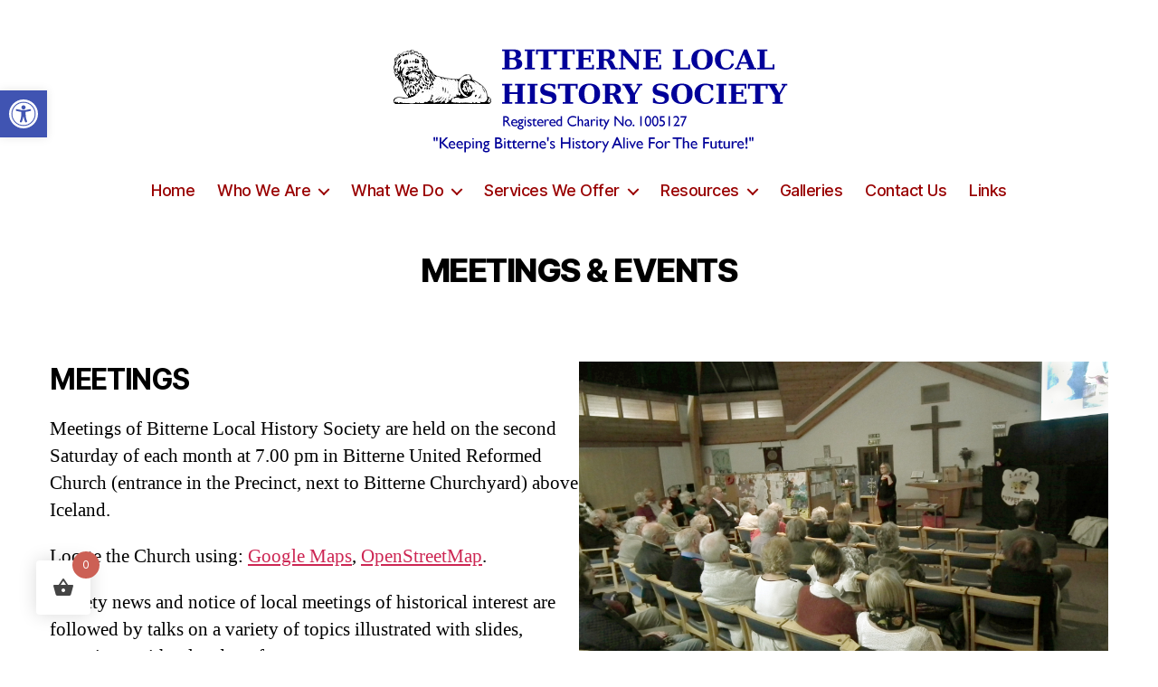

--- FILE ---
content_type: text/html; charset=utf-8
request_url: https://www.google.com/recaptcha/api2/anchor?ar=1&k=6LcCQDUcAAAAAAg01E4QEfxET68YrWNnmcZINYcs&co=aHR0cHM6Ly9iaXR0ZXJuZS5uZXQ6NDQz&hl=en&v=PoyoqOPhxBO7pBk68S4YbpHZ&size=invisible&anchor-ms=20000&execute-ms=30000&cb=e817ux2upna9
body_size: 48701
content:
<!DOCTYPE HTML><html dir="ltr" lang="en"><head><meta http-equiv="Content-Type" content="text/html; charset=UTF-8">
<meta http-equiv="X-UA-Compatible" content="IE=edge">
<title>reCAPTCHA</title>
<style type="text/css">
/* cyrillic-ext */
@font-face {
  font-family: 'Roboto';
  font-style: normal;
  font-weight: 400;
  font-stretch: 100%;
  src: url(//fonts.gstatic.com/s/roboto/v48/KFO7CnqEu92Fr1ME7kSn66aGLdTylUAMa3GUBHMdazTgWw.woff2) format('woff2');
  unicode-range: U+0460-052F, U+1C80-1C8A, U+20B4, U+2DE0-2DFF, U+A640-A69F, U+FE2E-FE2F;
}
/* cyrillic */
@font-face {
  font-family: 'Roboto';
  font-style: normal;
  font-weight: 400;
  font-stretch: 100%;
  src: url(//fonts.gstatic.com/s/roboto/v48/KFO7CnqEu92Fr1ME7kSn66aGLdTylUAMa3iUBHMdazTgWw.woff2) format('woff2');
  unicode-range: U+0301, U+0400-045F, U+0490-0491, U+04B0-04B1, U+2116;
}
/* greek-ext */
@font-face {
  font-family: 'Roboto';
  font-style: normal;
  font-weight: 400;
  font-stretch: 100%;
  src: url(//fonts.gstatic.com/s/roboto/v48/KFO7CnqEu92Fr1ME7kSn66aGLdTylUAMa3CUBHMdazTgWw.woff2) format('woff2');
  unicode-range: U+1F00-1FFF;
}
/* greek */
@font-face {
  font-family: 'Roboto';
  font-style: normal;
  font-weight: 400;
  font-stretch: 100%;
  src: url(//fonts.gstatic.com/s/roboto/v48/KFO7CnqEu92Fr1ME7kSn66aGLdTylUAMa3-UBHMdazTgWw.woff2) format('woff2');
  unicode-range: U+0370-0377, U+037A-037F, U+0384-038A, U+038C, U+038E-03A1, U+03A3-03FF;
}
/* math */
@font-face {
  font-family: 'Roboto';
  font-style: normal;
  font-weight: 400;
  font-stretch: 100%;
  src: url(//fonts.gstatic.com/s/roboto/v48/KFO7CnqEu92Fr1ME7kSn66aGLdTylUAMawCUBHMdazTgWw.woff2) format('woff2');
  unicode-range: U+0302-0303, U+0305, U+0307-0308, U+0310, U+0312, U+0315, U+031A, U+0326-0327, U+032C, U+032F-0330, U+0332-0333, U+0338, U+033A, U+0346, U+034D, U+0391-03A1, U+03A3-03A9, U+03B1-03C9, U+03D1, U+03D5-03D6, U+03F0-03F1, U+03F4-03F5, U+2016-2017, U+2034-2038, U+203C, U+2040, U+2043, U+2047, U+2050, U+2057, U+205F, U+2070-2071, U+2074-208E, U+2090-209C, U+20D0-20DC, U+20E1, U+20E5-20EF, U+2100-2112, U+2114-2115, U+2117-2121, U+2123-214F, U+2190, U+2192, U+2194-21AE, U+21B0-21E5, U+21F1-21F2, U+21F4-2211, U+2213-2214, U+2216-22FF, U+2308-230B, U+2310, U+2319, U+231C-2321, U+2336-237A, U+237C, U+2395, U+239B-23B7, U+23D0, U+23DC-23E1, U+2474-2475, U+25AF, U+25B3, U+25B7, U+25BD, U+25C1, U+25CA, U+25CC, U+25FB, U+266D-266F, U+27C0-27FF, U+2900-2AFF, U+2B0E-2B11, U+2B30-2B4C, U+2BFE, U+3030, U+FF5B, U+FF5D, U+1D400-1D7FF, U+1EE00-1EEFF;
}
/* symbols */
@font-face {
  font-family: 'Roboto';
  font-style: normal;
  font-weight: 400;
  font-stretch: 100%;
  src: url(//fonts.gstatic.com/s/roboto/v48/KFO7CnqEu92Fr1ME7kSn66aGLdTylUAMaxKUBHMdazTgWw.woff2) format('woff2');
  unicode-range: U+0001-000C, U+000E-001F, U+007F-009F, U+20DD-20E0, U+20E2-20E4, U+2150-218F, U+2190, U+2192, U+2194-2199, U+21AF, U+21E6-21F0, U+21F3, U+2218-2219, U+2299, U+22C4-22C6, U+2300-243F, U+2440-244A, U+2460-24FF, U+25A0-27BF, U+2800-28FF, U+2921-2922, U+2981, U+29BF, U+29EB, U+2B00-2BFF, U+4DC0-4DFF, U+FFF9-FFFB, U+10140-1018E, U+10190-1019C, U+101A0, U+101D0-101FD, U+102E0-102FB, U+10E60-10E7E, U+1D2C0-1D2D3, U+1D2E0-1D37F, U+1F000-1F0FF, U+1F100-1F1AD, U+1F1E6-1F1FF, U+1F30D-1F30F, U+1F315, U+1F31C, U+1F31E, U+1F320-1F32C, U+1F336, U+1F378, U+1F37D, U+1F382, U+1F393-1F39F, U+1F3A7-1F3A8, U+1F3AC-1F3AF, U+1F3C2, U+1F3C4-1F3C6, U+1F3CA-1F3CE, U+1F3D4-1F3E0, U+1F3ED, U+1F3F1-1F3F3, U+1F3F5-1F3F7, U+1F408, U+1F415, U+1F41F, U+1F426, U+1F43F, U+1F441-1F442, U+1F444, U+1F446-1F449, U+1F44C-1F44E, U+1F453, U+1F46A, U+1F47D, U+1F4A3, U+1F4B0, U+1F4B3, U+1F4B9, U+1F4BB, U+1F4BF, U+1F4C8-1F4CB, U+1F4D6, U+1F4DA, U+1F4DF, U+1F4E3-1F4E6, U+1F4EA-1F4ED, U+1F4F7, U+1F4F9-1F4FB, U+1F4FD-1F4FE, U+1F503, U+1F507-1F50B, U+1F50D, U+1F512-1F513, U+1F53E-1F54A, U+1F54F-1F5FA, U+1F610, U+1F650-1F67F, U+1F687, U+1F68D, U+1F691, U+1F694, U+1F698, U+1F6AD, U+1F6B2, U+1F6B9-1F6BA, U+1F6BC, U+1F6C6-1F6CF, U+1F6D3-1F6D7, U+1F6E0-1F6EA, U+1F6F0-1F6F3, U+1F6F7-1F6FC, U+1F700-1F7FF, U+1F800-1F80B, U+1F810-1F847, U+1F850-1F859, U+1F860-1F887, U+1F890-1F8AD, U+1F8B0-1F8BB, U+1F8C0-1F8C1, U+1F900-1F90B, U+1F93B, U+1F946, U+1F984, U+1F996, U+1F9E9, U+1FA00-1FA6F, U+1FA70-1FA7C, U+1FA80-1FA89, U+1FA8F-1FAC6, U+1FACE-1FADC, U+1FADF-1FAE9, U+1FAF0-1FAF8, U+1FB00-1FBFF;
}
/* vietnamese */
@font-face {
  font-family: 'Roboto';
  font-style: normal;
  font-weight: 400;
  font-stretch: 100%;
  src: url(//fonts.gstatic.com/s/roboto/v48/KFO7CnqEu92Fr1ME7kSn66aGLdTylUAMa3OUBHMdazTgWw.woff2) format('woff2');
  unicode-range: U+0102-0103, U+0110-0111, U+0128-0129, U+0168-0169, U+01A0-01A1, U+01AF-01B0, U+0300-0301, U+0303-0304, U+0308-0309, U+0323, U+0329, U+1EA0-1EF9, U+20AB;
}
/* latin-ext */
@font-face {
  font-family: 'Roboto';
  font-style: normal;
  font-weight: 400;
  font-stretch: 100%;
  src: url(//fonts.gstatic.com/s/roboto/v48/KFO7CnqEu92Fr1ME7kSn66aGLdTylUAMa3KUBHMdazTgWw.woff2) format('woff2');
  unicode-range: U+0100-02BA, U+02BD-02C5, U+02C7-02CC, U+02CE-02D7, U+02DD-02FF, U+0304, U+0308, U+0329, U+1D00-1DBF, U+1E00-1E9F, U+1EF2-1EFF, U+2020, U+20A0-20AB, U+20AD-20C0, U+2113, U+2C60-2C7F, U+A720-A7FF;
}
/* latin */
@font-face {
  font-family: 'Roboto';
  font-style: normal;
  font-weight: 400;
  font-stretch: 100%;
  src: url(//fonts.gstatic.com/s/roboto/v48/KFO7CnqEu92Fr1ME7kSn66aGLdTylUAMa3yUBHMdazQ.woff2) format('woff2');
  unicode-range: U+0000-00FF, U+0131, U+0152-0153, U+02BB-02BC, U+02C6, U+02DA, U+02DC, U+0304, U+0308, U+0329, U+2000-206F, U+20AC, U+2122, U+2191, U+2193, U+2212, U+2215, U+FEFF, U+FFFD;
}
/* cyrillic-ext */
@font-face {
  font-family: 'Roboto';
  font-style: normal;
  font-weight: 500;
  font-stretch: 100%;
  src: url(//fonts.gstatic.com/s/roboto/v48/KFO7CnqEu92Fr1ME7kSn66aGLdTylUAMa3GUBHMdazTgWw.woff2) format('woff2');
  unicode-range: U+0460-052F, U+1C80-1C8A, U+20B4, U+2DE0-2DFF, U+A640-A69F, U+FE2E-FE2F;
}
/* cyrillic */
@font-face {
  font-family: 'Roboto';
  font-style: normal;
  font-weight: 500;
  font-stretch: 100%;
  src: url(//fonts.gstatic.com/s/roboto/v48/KFO7CnqEu92Fr1ME7kSn66aGLdTylUAMa3iUBHMdazTgWw.woff2) format('woff2');
  unicode-range: U+0301, U+0400-045F, U+0490-0491, U+04B0-04B1, U+2116;
}
/* greek-ext */
@font-face {
  font-family: 'Roboto';
  font-style: normal;
  font-weight: 500;
  font-stretch: 100%;
  src: url(//fonts.gstatic.com/s/roboto/v48/KFO7CnqEu92Fr1ME7kSn66aGLdTylUAMa3CUBHMdazTgWw.woff2) format('woff2');
  unicode-range: U+1F00-1FFF;
}
/* greek */
@font-face {
  font-family: 'Roboto';
  font-style: normal;
  font-weight: 500;
  font-stretch: 100%;
  src: url(//fonts.gstatic.com/s/roboto/v48/KFO7CnqEu92Fr1ME7kSn66aGLdTylUAMa3-UBHMdazTgWw.woff2) format('woff2');
  unicode-range: U+0370-0377, U+037A-037F, U+0384-038A, U+038C, U+038E-03A1, U+03A3-03FF;
}
/* math */
@font-face {
  font-family: 'Roboto';
  font-style: normal;
  font-weight: 500;
  font-stretch: 100%;
  src: url(//fonts.gstatic.com/s/roboto/v48/KFO7CnqEu92Fr1ME7kSn66aGLdTylUAMawCUBHMdazTgWw.woff2) format('woff2');
  unicode-range: U+0302-0303, U+0305, U+0307-0308, U+0310, U+0312, U+0315, U+031A, U+0326-0327, U+032C, U+032F-0330, U+0332-0333, U+0338, U+033A, U+0346, U+034D, U+0391-03A1, U+03A3-03A9, U+03B1-03C9, U+03D1, U+03D5-03D6, U+03F0-03F1, U+03F4-03F5, U+2016-2017, U+2034-2038, U+203C, U+2040, U+2043, U+2047, U+2050, U+2057, U+205F, U+2070-2071, U+2074-208E, U+2090-209C, U+20D0-20DC, U+20E1, U+20E5-20EF, U+2100-2112, U+2114-2115, U+2117-2121, U+2123-214F, U+2190, U+2192, U+2194-21AE, U+21B0-21E5, U+21F1-21F2, U+21F4-2211, U+2213-2214, U+2216-22FF, U+2308-230B, U+2310, U+2319, U+231C-2321, U+2336-237A, U+237C, U+2395, U+239B-23B7, U+23D0, U+23DC-23E1, U+2474-2475, U+25AF, U+25B3, U+25B7, U+25BD, U+25C1, U+25CA, U+25CC, U+25FB, U+266D-266F, U+27C0-27FF, U+2900-2AFF, U+2B0E-2B11, U+2B30-2B4C, U+2BFE, U+3030, U+FF5B, U+FF5D, U+1D400-1D7FF, U+1EE00-1EEFF;
}
/* symbols */
@font-face {
  font-family: 'Roboto';
  font-style: normal;
  font-weight: 500;
  font-stretch: 100%;
  src: url(//fonts.gstatic.com/s/roboto/v48/KFO7CnqEu92Fr1ME7kSn66aGLdTylUAMaxKUBHMdazTgWw.woff2) format('woff2');
  unicode-range: U+0001-000C, U+000E-001F, U+007F-009F, U+20DD-20E0, U+20E2-20E4, U+2150-218F, U+2190, U+2192, U+2194-2199, U+21AF, U+21E6-21F0, U+21F3, U+2218-2219, U+2299, U+22C4-22C6, U+2300-243F, U+2440-244A, U+2460-24FF, U+25A0-27BF, U+2800-28FF, U+2921-2922, U+2981, U+29BF, U+29EB, U+2B00-2BFF, U+4DC0-4DFF, U+FFF9-FFFB, U+10140-1018E, U+10190-1019C, U+101A0, U+101D0-101FD, U+102E0-102FB, U+10E60-10E7E, U+1D2C0-1D2D3, U+1D2E0-1D37F, U+1F000-1F0FF, U+1F100-1F1AD, U+1F1E6-1F1FF, U+1F30D-1F30F, U+1F315, U+1F31C, U+1F31E, U+1F320-1F32C, U+1F336, U+1F378, U+1F37D, U+1F382, U+1F393-1F39F, U+1F3A7-1F3A8, U+1F3AC-1F3AF, U+1F3C2, U+1F3C4-1F3C6, U+1F3CA-1F3CE, U+1F3D4-1F3E0, U+1F3ED, U+1F3F1-1F3F3, U+1F3F5-1F3F7, U+1F408, U+1F415, U+1F41F, U+1F426, U+1F43F, U+1F441-1F442, U+1F444, U+1F446-1F449, U+1F44C-1F44E, U+1F453, U+1F46A, U+1F47D, U+1F4A3, U+1F4B0, U+1F4B3, U+1F4B9, U+1F4BB, U+1F4BF, U+1F4C8-1F4CB, U+1F4D6, U+1F4DA, U+1F4DF, U+1F4E3-1F4E6, U+1F4EA-1F4ED, U+1F4F7, U+1F4F9-1F4FB, U+1F4FD-1F4FE, U+1F503, U+1F507-1F50B, U+1F50D, U+1F512-1F513, U+1F53E-1F54A, U+1F54F-1F5FA, U+1F610, U+1F650-1F67F, U+1F687, U+1F68D, U+1F691, U+1F694, U+1F698, U+1F6AD, U+1F6B2, U+1F6B9-1F6BA, U+1F6BC, U+1F6C6-1F6CF, U+1F6D3-1F6D7, U+1F6E0-1F6EA, U+1F6F0-1F6F3, U+1F6F7-1F6FC, U+1F700-1F7FF, U+1F800-1F80B, U+1F810-1F847, U+1F850-1F859, U+1F860-1F887, U+1F890-1F8AD, U+1F8B0-1F8BB, U+1F8C0-1F8C1, U+1F900-1F90B, U+1F93B, U+1F946, U+1F984, U+1F996, U+1F9E9, U+1FA00-1FA6F, U+1FA70-1FA7C, U+1FA80-1FA89, U+1FA8F-1FAC6, U+1FACE-1FADC, U+1FADF-1FAE9, U+1FAF0-1FAF8, U+1FB00-1FBFF;
}
/* vietnamese */
@font-face {
  font-family: 'Roboto';
  font-style: normal;
  font-weight: 500;
  font-stretch: 100%;
  src: url(//fonts.gstatic.com/s/roboto/v48/KFO7CnqEu92Fr1ME7kSn66aGLdTylUAMa3OUBHMdazTgWw.woff2) format('woff2');
  unicode-range: U+0102-0103, U+0110-0111, U+0128-0129, U+0168-0169, U+01A0-01A1, U+01AF-01B0, U+0300-0301, U+0303-0304, U+0308-0309, U+0323, U+0329, U+1EA0-1EF9, U+20AB;
}
/* latin-ext */
@font-face {
  font-family: 'Roboto';
  font-style: normal;
  font-weight: 500;
  font-stretch: 100%;
  src: url(//fonts.gstatic.com/s/roboto/v48/KFO7CnqEu92Fr1ME7kSn66aGLdTylUAMa3KUBHMdazTgWw.woff2) format('woff2');
  unicode-range: U+0100-02BA, U+02BD-02C5, U+02C7-02CC, U+02CE-02D7, U+02DD-02FF, U+0304, U+0308, U+0329, U+1D00-1DBF, U+1E00-1E9F, U+1EF2-1EFF, U+2020, U+20A0-20AB, U+20AD-20C0, U+2113, U+2C60-2C7F, U+A720-A7FF;
}
/* latin */
@font-face {
  font-family: 'Roboto';
  font-style: normal;
  font-weight: 500;
  font-stretch: 100%;
  src: url(//fonts.gstatic.com/s/roboto/v48/KFO7CnqEu92Fr1ME7kSn66aGLdTylUAMa3yUBHMdazQ.woff2) format('woff2');
  unicode-range: U+0000-00FF, U+0131, U+0152-0153, U+02BB-02BC, U+02C6, U+02DA, U+02DC, U+0304, U+0308, U+0329, U+2000-206F, U+20AC, U+2122, U+2191, U+2193, U+2212, U+2215, U+FEFF, U+FFFD;
}
/* cyrillic-ext */
@font-face {
  font-family: 'Roboto';
  font-style: normal;
  font-weight: 900;
  font-stretch: 100%;
  src: url(//fonts.gstatic.com/s/roboto/v48/KFO7CnqEu92Fr1ME7kSn66aGLdTylUAMa3GUBHMdazTgWw.woff2) format('woff2');
  unicode-range: U+0460-052F, U+1C80-1C8A, U+20B4, U+2DE0-2DFF, U+A640-A69F, U+FE2E-FE2F;
}
/* cyrillic */
@font-face {
  font-family: 'Roboto';
  font-style: normal;
  font-weight: 900;
  font-stretch: 100%;
  src: url(//fonts.gstatic.com/s/roboto/v48/KFO7CnqEu92Fr1ME7kSn66aGLdTylUAMa3iUBHMdazTgWw.woff2) format('woff2');
  unicode-range: U+0301, U+0400-045F, U+0490-0491, U+04B0-04B1, U+2116;
}
/* greek-ext */
@font-face {
  font-family: 'Roboto';
  font-style: normal;
  font-weight: 900;
  font-stretch: 100%;
  src: url(//fonts.gstatic.com/s/roboto/v48/KFO7CnqEu92Fr1ME7kSn66aGLdTylUAMa3CUBHMdazTgWw.woff2) format('woff2');
  unicode-range: U+1F00-1FFF;
}
/* greek */
@font-face {
  font-family: 'Roboto';
  font-style: normal;
  font-weight: 900;
  font-stretch: 100%;
  src: url(//fonts.gstatic.com/s/roboto/v48/KFO7CnqEu92Fr1ME7kSn66aGLdTylUAMa3-UBHMdazTgWw.woff2) format('woff2');
  unicode-range: U+0370-0377, U+037A-037F, U+0384-038A, U+038C, U+038E-03A1, U+03A3-03FF;
}
/* math */
@font-face {
  font-family: 'Roboto';
  font-style: normal;
  font-weight: 900;
  font-stretch: 100%;
  src: url(//fonts.gstatic.com/s/roboto/v48/KFO7CnqEu92Fr1ME7kSn66aGLdTylUAMawCUBHMdazTgWw.woff2) format('woff2');
  unicode-range: U+0302-0303, U+0305, U+0307-0308, U+0310, U+0312, U+0315, U+031A, U+0326-0327, U+032C, U+032F-0330, U+0332-0333, U+0338, U+033A, U+0346, U+034D, U+0391-03A1, U+03A3-03A9, U+03B1-03C9, U+03D1, U+03D5-03D6, U+03F0-03F1, U+03F4-03F5, U+2016-2017, U+2034-2038, U+203C, U+2040, U+2043, U+2047, U+2050, U+2057, U+205F, U+2070-2071, U+2074-208E, U+2090-209C, U+20D0-20DC, U+20E1, U+20E5-20EF, U+2100-2112, U+2114-2115, U+2117-2121, U+2123-214F, U+2190, U+2192, U+2194-21AE, U+21B0-21E5, U+21F1-21F2, U+21F4-2211, U+2213-2214, U+2216-22FF, U+2308-230B, U+2310, U+2319, U+231C-2321, U+2336-237A, U+237C, U+2395, U+239B-23B7, U+23D0, U+23DC-23E1, U+2474-2475, U+25AF, U+25B3, U+25B7, U+25BD, U+25C1, U+25CA, U+25CC, U+25FB, U+266D-266F, U+27C0-27FF, U+2900-2AFF, U+2B0E-2B11, U+2B30-2B4C, U+2BFE, U+3030, U+FF5B, U+FF5D, U+1D400-1D7FF, U+1EE00-1EEFF;
}
/* symbols */
@font-face {
  font-family: 'Roboto';
  font-style: normal;
  font-weight: 900;
  font-stretch: 100%;
  src: url(//fonts.gstatic.com/s/roboto/v48/KFO7CnqEu92Fr1ME7kSn66aGLdTylUAMaxKUBHMdazTgWw.woff2) format('woff2');
  unicode-range: U+0001-000C, U+000E-001F, U+007F-009F, U+20DD-20E0, U+20E2-20E4, U+2150-218F, U+2190, U+2192, U+2194-2199, U+21AF, U+21E6-21F0, U+21F3, U+2218-2219, U+2299, U+22C4-22C6, U+2300-243F, U+2440-244A, U+2460-24FF, U+25A0-27BF, U+2800-28FF, U+2921-2922, U+2981, U+29BF, U+29EB, U+2B00-2BFF, U+4DC0-4DFF, U+FFF9-FFFB, U+10140-1018E, U+10190-1019C, U+101A0, U+101D0-101FD, U+102E0-102FB, U+10E60-10E7E, U+1D2C0-1D2D3, U+1D2E0-1D37F, U+1F000-1F0FF, U+1F100-1F1AD, U+1F1E6-1F1FF, U+1F30D-1F30F, U+1F315, U+1F31C, U+1F31E, U+1F320-1F32C, U+1F336, U+1F378, U+1F37D, U+1F382, U+1F393-1F39F, U+1F3A7-1F3A8, U+1F3AC-1F3AF, U+1F3C2, U+1F3C4-1F3C6, U+1F3CA-1F3CE, U+1F3D4-1F3E0, U+1F3ED, U+1F3F1-1F3F3, U+1F3F5-1F3F7, U+1F408, U+1F415, U+1F41F, U+1F426, U+1F43F, U+1F441-1F442, U+1F444, U+1F446-1F449, U+1F44C-1F44E, U+1F453, U+1F46A, U+1F47D, U+1F4A3, U+1F4B0, U+1F4B3, U+1F4B9, U+1F4BB, U+1F4BF, U+1F4C8-1F4CB, U+1F4D6, U+1F4DA, U+1F4DF, U+1F4E3-1F4E6, U+1F4EA-1F4ED, U+1F4F7, U+1F4F9-1F4FB, U+1F4FD-1F4FE, U+1F503, U+1F507-1F50B, U+1F50D, U+1F512-1F513, U+1F53E-1F54A, U+1F54F-1F5FA, U+1F610, U+1F650-1F67F, U+1F687, U+1F68D, U+1F691, U+1F694, U+1F698, U+1F6AD, U+1F6B2, U+1F6B9-1F6BA, U+1F6BC, U+1F6C6-1F6CF, U+1F6D3-1F6D7, U+1F6E0-1F6EA, U+1F6F0-1F6F3, U+1F6F7-1F6FC, U+1F700-1F7FF, U+1F800-1F80B, U+1F810-1F847, U+1F850-1F859, U+1F860-1F887, U+1F890-1F8AD, U+1F8B0-1F8BB, U+1F8C0-1F8C1, U+1F900-1F90B, U+1F93B, U+1F946, U+1F984, U+1F996, U+1F9E9, U+1FA00-1FA6F, U+1FA70-1FA7C, U+1FA80-1FA89, U+1FA8F-1FAC6, U+1FACE-1FADC, U+1FADF-1FAE9, U+1FAF0-1FAF8, U+1FB00-1FBFF;
}
/* vietnamese */
@font-face {
  font-family: 'Roboto';
  font-style: normal;
  font-weight: 900;
  font-stretch: 100%;
  src: url(//fonts.gstatic.com/s/roboto/v48/KFO7CnqEu92Fr1ME7kSn66aGLdTylUAMa3OUBHMdazTgWw.woff2) format('woff2');
  unicode-range: U+0102-0103, U+0110-0111, U+0128-0129, U+0168-0169, U+01A0-01A1, U+01AF-01B0, U+0300-0301, U+0303-0304, U+0308-0309, U+0323, U+0329, U+1EA0-1EF9, U+20AB;
}
/* latin-ext */
@font-face {
  font-family: 'Roboto';
  font-style: normal;
  font-weight: 900;
  font-stretch: 100%;
  src: url(//fonts.gstatic.com/s/roboto/v48/KFO7CnqEu92Fr1ME7kSn66aGLdTylUAMa3KUBHMdazTgWw.woff2) format('woff2');
  unicode-range: U+0100-02BA, U+02BD-02C5, U+02C7-02CC, U+02CE-02D7, U+02DD-02FF, U+0304, U+0308, U+0329, U+1D00-1DBF, U+1E00-1E9F, U+1EF2-1EFF, U+2020, U+20A0-20AB, U+20AD-20C0, U+2113, U+2C60-2C7F, U+A720-A7FF;
}
/* latin */
@font-face {
  font-family: 'Roboto';
  font-style: normal;
  font-weight: 900;
  font-stretch: 100%;
  src: url(//fonts.gstatic.com/s/roboto/v48/KFO7CnqEu92Fr1ME7kSn66aGLdTylUAMa3yUBHMdazQ.woff2) format('woff2');
  unicode-range: U+0000-00FF, U+0131, U+0152-0153, U+02BB-02BC, U+02C6, U+02DA, U+02DC, U+0304, U+0308, U+0329, U+2000-206F, U+20AC, U+2122, U+2191, U+2193, U+2212, U+2215, U+FEFF, U+FFFD;
}

</style>
<link rel="stylesheet" type="text/css" href="https://www.gstatic.com/recaptcha/releases/PoyoqOPhxBO7pBk68S4YbpHZ/styles__ltr.css">
<script nonce="BpvZ_uyd7Agp7x1HFMHHPg" type="text/javascript">window['__recaptcha_api'] = 'https://www.google.com/recaptcha/api2/';</script>
<script type="text/javascript" src="https://www.gstatic.com/recaptcha/releases/PoyoqOPhxBO7pBk68S4YbpHZ/recaptcha__en.js" nonce="BpvZ_uyd7Agp7x1HFMHHPg">
      
    </script></head>
<body><div id="rc-anchor-alert" class="rc-anchor-alert"></div>
<input type="hidden" id="recaptcha-token" value="[base64]">
<script type="text/javascript" nonce="BpvZ_uyd7Agp7x1HFMHHPg">
      recaptcha.anchor.Main.init("[\x22ainput\x22,[\x22bgdata\x22,\x22\x22,\[base64]/[base64]/[base64]/[base64]/[base64]/[base64]/KGcoTywyNTMsTy5PKSxVRyhPLEMpKTpnKE8sMjUzLEMpLE8pKSxsKSksTykpfSxieT1mdW5jdGlvbihDLE8sdSxsKXtmb3IobD0odT1SKEMpLDApO08+MDtPLS0pbD1sPDw4fFooQyk7ZyhDLHUsbCl9LFVHPWZ1bmN0aW9uKEMsTyl7Qy5pLmxlbmd0aD4xMDQ/[base64]/[base64]/[base64]/[base64]/[base64]/[base64]/[base64]\\u003d\x22,\[base64]\\u003d\x22,\x22w7g0DsK1wqnDuj5KPEtVD8Oiwr01wo08wp3CgMOdw4MQVMOVSMOmBSHDisOKw4JzVsK/NghEdMODJiPDgzofw68EJ8O/IcO8wo5abzcNVMKuBhDDnjtAQyDCnWHCrTZNcsO9w7XCiMKHaCxLwqMnwrVuw4VLTjQXwrM+wr3CvjzDjsKJB1Q4L8OcJDYkwqQ/c0QLECgnQRsLLcKTV8OGTMOEGgnCnSDDsHtOwroQWg0qwq/DuMK0w7nDj8K9dXbDqhVxwrFnw4xsecKaWGzDok4jVsOMGMKTw5bDrMKYWkp1IsOTEFNgw53CuEkvN1p9fUB2c1c+eMK/[base64]/[base64]/NMKxelQAw54dw5zCvcO+LMOSw5FcM8OROMKcTR1Dwp/CisK8FsKZGMKxbsOPQcOjWsKrFEwRJcKPwoQpw6nCjcKTw6BXLj7CqMOKw4vCkzFKGCIywpbCk1Q5w6HDu1bDoMKywqkvQhvCtcKJDR7DqMO7dVHCgzjCoUNjecK7w5HDtsKbwotNIcKaS8Khwp0ww6LCnmtoRcORX8OrSB8/w7bDqWpEwrEfFsKQeMOgB0HDkGYxHcOwwoXCrDrCqsOxXcOab0spDVskw7NVEwTDtms9w6LDl2zCoH1IGxbDghDDisOgw6wtw5XDiMK4NcOGSiJaUcOJwoQ0O3vDhcKtN8K9wo/ChAFHIcOYw7wPY8Kvw7UhdD99wr1Lw6LDoG9/TMOkw5/DsMOlJsKTw49+wohbwotgw7BMKT0Gwq3CusOvWwvCgwgKXMOjCsO/D8Kmw6oBKQzDncOFw6HCisK+w6jCsxLCrDvDthHDpGHCrTLCmcOdwrPDv3rClmpXdcKbwo7ClQbCo0/DkVgxw6MVwqHDqMKww5/DszYcbcOyw77DpsKNZ8ObwrTDsMKUw4fCpXoKw6VjwpFAw4Z0wqzCqh5Aw7VvLnbDosOoLy7DiWDDtcO9DcOMw7Z2w7w0P8OGwqXDnMOnJ1bCigllOw/[base64]/[base64]/DmHpGccOrwqAIw4PDuy7Do17CiWbDjhXClHTDi8K5U8OPRx4dwpMnASY6w6k3wr5SUsKlEFJzYXNmNx8VwqDCtmXDkAPCvcOxw74mw7sbw7HDhcK0w5xzVsOGwrjDiMORJgbCi2rDhcKtwrRpwrcNw5ouOFXCqG5ww6gccj/CnMKvB8O4elnCsjEUIcKJwqpkbzwKWcOOwpXCgBsKw5XDosKsw4zCn8OoOzsFeMONwqrDocOscBHCnMOTw5/ClDLDusOLwr/Cp8KIwo9FLGzDosKYXMOgcTzCvsKBwq/CiTY0wpLDh0sGwq3CoBsswqvCgcKpwopQw54bw6rDp8KuW8KlwrPDsStrw788wrV2w7jDhsO+w4hIwrQwO8K7FX/Dm3HCpsK7w6A7w61Dw4Eww4lMaAZLUMKVOsKiwoocP0HDqHLDuMOLUCAIDcK+OEt5w5o3w5bDl8Onw63CqsKrEsKWWMO/[base64]/[base64]/[base64]/CjBh8wowHw6rCnsKIcW7DjTBRZMKmfMKUwoXCusOPaQBfKcO/w7/DnnnDhcKLwojDmsOOUcKJPw8wbCQ6w6DCqkNlw4/Dv8KTwoh4wqoIwqjCtSXCuMOMWMKzwqJ2cScYI8OawpYjw7rCh8OWwoo3LMK0EMO/WV/DncKuw6vDuifCksKVYsObUcOcE2l3YztWw5QNwoJIw7nCphXCvyR1EcOqS2vCsG0iAsO5w6TCm1xqwqLChwRQc0bCg17CgjpWw7doFcOIdBN8w5M3PxRqwoXDrBPDnMOiwo1+BsOgKsOhPMK/[base64]/CoMKKwpXDqjlcNMOFw5BGUGMhwqLCtsKSw7TDnMKEw6TCoMOgw7nDmcKYUWFNwoTCj3FZfhbDrsOsGcOlwp3DtcKhw7wMw6TCvsK0wrPCrcK4LEfDkgVfw5PCgXjClV/[base64]/Ch8Ouw6fCpFlHwo3DkABlw5fDgiIkw7kbNcKmw7YuPsKMwqgHTQNKw6fCpTYpHnEgIcKzwq55ZjIABMK9ZDDDpsKLBWPCrcKfF8O3KEHDp8KXw7p+EMK8w6Rxw5jDtXx+w7vCv1PDoHrCt8Kew7TCoS5fKsOSwpoxewbCo8KYVGEnw7NNNcO/XmB6bsOewqtTdsKRw5nDnmnCp8KTwoIJw6ElO8Oaw7N/[base64]/w4cWLRTDlsKhYATCtsKtw60nXR4MwqBQOsORw6bCu8OqJks0wp8vecO+wr1rJRBDw7lsUEPDtcKvXA7DgDF0cMOUwr/CkcO9w4XDvcOmw592w5vDocKAwpZow5HDgsOFwrjCl8OXRQgBw47CocO/w6vDu38aADg2wo7DhMOUGGrDi37Dv8O+bnnCucO/T8KZwqLCpsKPw4DCmcKPwo1Ww6UYwoECw6zDuVnCl0HDoFbDsMKWw5HDqxBjwqRtVcK/KMKwRsOwwrvCv8KEb8KYwo1lMjRUOsK7GcOgw5kpwpUQdcKYwoQlcXYBw5AlBcKawpUpw4vCt3hgYxXDnsOhwrPCmMOZBDDDm8OjwpUuwrQIw6VYGcOFY29XEsOBc8KdGsObLSTCq2s8w6/Du3Enw7VAwpwvw5XCvGwGPcOqwprDinYhw5/[base64]/Dmi1BwqrCjcOhwqXDhcO4w67Ci1bDu3VAw5XCpVbDocKrCUcRw7vDhcK5BCHCk8Kpw5UCCW7DrFDCrsKgworCtygjw6nCmgTCpcOxw7whwrI1wqzDmD86OMKcwqvDolw8SMOkMMO/ehvDosKBFTrCj8OHwrAFwrkmFSfCqMOZwr4vccOpw7wJScONFsOWE8OJLWxywosewpNqw6rDjXnDlSvCp8ONwrPCjsKnKMKvw4LCuVPDucOHXMKdeEk2CQhBJsK5wqnDnwMbw5XCnEjDqiPDkgRtwp/DjMKaw7VMD3s/[base64]/ChWRnXcOkK8KYasOjH8ODJS/DtcK8wqMOAhrCkwbDu8OLw6vCvycDwr9/wp7DgT7Cr19HwqbDg8ONw7rCmm1mw7ddNsKJMcOHw5xkD8KaIk0Rw43CoAPDlMKcwoY7MMO7fSUhwrsjwroMDmbDviktw50dw4lDw5PCjS7CoFtKworClwchVWzCp31fw7XCiUjDonTDiMKAblMow7LCrQDDghHDgsKww6/ClsOFw79TwpsBEBrDnT5lwrzCm8OwL8KSwovDg8KvwqEdXMO1FsKiw7Jfw5omWyoEQhfDlsOdw7nDoEPCoWfDrWzDvmghel8+QTnCn8KdM0wow6PCisK2wphYeMOLwrRbFTLDpmpxw5HCmsO0w5bDmns5Ow/CgHtUwrctCcKfwofCq3DCjcO3wrRYw6cKw49Swo8ZwovDr8Kgw73ChsObdcO/[base64]/aU8gw7RZOcOIJMKDw7Jdw77CqsO7ZRoYwq0WwpnCpQTDncOlK8OFB2bCsMOLwqJbwr8aw5nDm37ChGhfw5ZdCi/Dih8sAcOIw7DDkVIHw43DjsOcWll2w6vCscO2w7TDu8ODdxN4wowvwqTCpSN7ZATDnjvCmMOwwqvCqBAPfsKwLcOnw53CkFDCukfChcKBIFVbw7BiEWvDoMOPV8K/wq/DoFfDvMKMwrQnXX1dw4XCn8OewpYlwp/DnVvDgA/Du0srw6TDgcKnw4zDh8Kiw4jCtg41w44/QMK2MmrCmRbDjksZwqJyJ2YQKMOvwp8WJggYbVvDtAjCu8KKN8OYTlrCrTQ7wogZw4/[base64]/[base64]/CtBvCmcKWXsO3LEfCu8K0JsOfw64+Qzo6UcKYEcO1w5PClcKLwotJWMKqbcOEw4hHw47CmMKYWmLCkQkewqpnElUqw6HCjwXCvMOOYEdvwoscN3PDi8Otw73ChsO7wrPCksO6woXDmxM/[base64]/Ch8Kvw4oKLkJQwobCosOBPU55M8Kaw5U3w5BgSQ18VsOEw7QiE389YXUzw6ADXcOSwr9iw5sCwoDCnMKKw4goOsKwYzHDqMOWwqHCnsK1w7Z9BsO2WMKOw6TCnxxvB8KCw7/DtMKZwoExwpDCgAQlf8K7e0QOG8O0w7QbBMOGcsOOGFbCkSpffcKUVDDDhsOaFzfCpsK4w5nDg8KWOsOGwo7CjWbCrMONw7fDpibDkVDCvsOZF8K/w6kuTwl+wo0WETk0w5HDm8Kww5bDkcKIwrLDqMKowoBTaMOfw6/CqcKgwq0nRQzChWE2LAAww6cCwp1lwr/CiwvCpmU1TRfCmsKXDHLCnDLCtsKVTzbDiMKEw6vCucO7AktVf2VyGMOIw64EJ0DCjXxbwpTDn1tLwpQnwpbDg8KnOMOTw47CuMKtLGrDmcO/G8KfwpNcwoTDo8OOLV/DjUUmw6bCkRcmacO8FkFXwozDiMOuw7DDjsO1IGzDu2A+CcOCUsK/csOuwpFRCSzCpMOUw5vDoMO8woPCrMKPw6tcI8KCwo/Cm8OeKBTCt8Kpe8OQwqhRwp3CucKqwoRoN8O9YcK5wroowpDCjcK7aFrDv8K8w7TDjXgCwoczasKYwptpVVvDkMK0KxtPw6zCgQV4w6/Dt0bDixDDiBzCkyh3wqHCu8KNwq7CtMOQwos9R8OITMKKV8K5N07CrMKBBQ9LwrPCikhNwqEDIRkeEGETw5rCqsOIwrzDnMKbwpRTw707WyQtwqBOcQ/Ct8Otw5TCh8K6w7zDtgvDnkMuw4PCk8O3HMOvbwbCokzDj2PDuMKyZwNSTGPCsQbDt8KJwqY2UwhtwqXDhRQ1M1/Ct3PChitSCWXCocKkSMK0QEsTwpk3GMK0w6Q/cX0sGcK3w5XCq8KLJwRWw73DocKQO0wlZMOkLsOpQTzCnU8Kwp3Di8Knwq4dPSrDsMKvKMKiNlbCsQ3Dt8KaaElgM0zCuMOEw6sswpIPZMKvXMOsw7vCl8OMX21xwpJTfMOCKMK/[base64]/[base64]/Cs8Kew6RhwrTDtsOww4gICh3DunnDuSEpw4dZSGXCjGXCtsK7w5UiXFg1w5TChcKpw4fCqMKbED8ew7kKwplZAj9UbcK6fTDDiMOBw4LCkcK5wprDrcO7wrrCijTCi8OJExfCuTw7M2VkwqfDpMO0IsOXBsKKI0/[base64]/NMKTwqYnwogtEQNvLMOHw5ArQMK1wr3DgcOswqYmHhjDpMODNMORw7/Dq1nDqWktwqtiw6dMwoomdMO5YcKTwqkJSGfCtGzDoUnChcO8VjpjUDIcw6jDqUxlMsKawr9bwqA5wqjDkEDDiMKsLMKGTMK9JMOGwo05wphaUT4zb3ddwp1Lw7Ulw75kYVvDrMO1VMOFw50BwpPCj8KwwrDDqUBXw7/CsMO5e8O3wr/CncKxVn3Ct3jCq8KQwpnDnMOJU8ONH3vCrMK/wrjCgSDCk8KubiPCtsKTL2ICw4Jvw7DDkTLCqm7DssO2wokuIVHCr3TDncKcPcOuXcOVEsOVbgLDpjhOwrhZJcOsCRk/WihewpbCssKDFGfDr8OKw6PClsOkWFcneWzDoMK8SsOcBjoqMhxZw4bCvEdyw4TDpMKHHC4uwpPCrcKpwoAww4olw4bDm3R1wrEQSQJIw6/CpMK+worCqnzDhBFDVcKCJ8O+wpXDlcOsw6AIQXtnVzgTUcOaf8KMLMOaVFrCiMKRWsK5KMKVwofDnB/Cuw8/fhwfw5vDrsOFPxHCicKEBEHCrsKxYxbDmy7DvXnDrSbCksKCw51kw4rCgF57VknDicOeVsK+wrIKWm7ClsKmOmYEwp0KDCVeOk0sw7HCnsOTwpE5wqTCs8OYA8OvHcKjeHLDusOsO8OPRcK6w4tyeHjCsMKhJcKOfsOswpxSPh1+wrbDvn11FcO0woTDoMKDwplxw6/[base64]/w5IuwqHDiMKdKMKaJ8K0dRN2wohUaQrDjMKbGAxcwqXCsMOQJcObGj7ClW7CmwEBb8KobsOpEsOmBcKRAcOWHcKcwq3ChBfDowPDg8OXchnCk3PCucOpWsKhw4LCjcOQw4VAwq/CpW9MQnbCrMKdwoXDuivDtsOowpkvAcOINcOHWMKtw4Bvw7vDqGXCqHjCvH/DqV3DgjPDlsOEwrE3w5zCtsOMwrZnwq9OwqsdwrMnw5zDssKiXBrCvTDCsAbCr8OxZcOtacODBMOaT8O6AsKIGiFgeiPCscKPNMOUwoohMRYuLMOjwogSIsONFcOLEcO/wr/Cm8Otwo0MZcOJNw7DvTLDtG3CjX/[base64]/Dn2PDrsKxw7rDrHPDnsOEwonCgDLCmcO1bMK3PxnCnQ3CjlnCtcOHK1RgwrTDtsOswrd+fSV7wqfDg1HDpcKBXxrCtMODw6DCoMOHwoTCjsKjwqwNwpjCpU/ConjCi2bDn8KYKDzDjsKrKsOwbsOOSHJjwoLDjlrDvDtSw4rCssOSw4Z0EcKpfCVxHMOvw75rwp3DhcOcOsKkIg1nwpnDnVvDnGwoNBXDmsOpwrpBw6QPwrrCoC7DqsOvccKIw70/[base64]/CrsKCLinCuDVTw7LDgcKRwprCjcKLwpEWwp9lFEQDB8Ogw6jDqSrCsjBsAjLDjMOSUsOkw6jDn8KCw6LCicKtw6jCrVNqw554XMKvbMO1woTCnmQmw7w4F8K7dMOcw4nCl8KJwppFJ8Khwrc5G8O4biVSw6/CvcODwoLCiT4xaAxKYMKkwoXDuhIBw6BIT8Kxw7heYMKsw6fDnF9IwoEuwo19woQFwo7CqkHCvsK1AAPCvX3DnsO3LWnCqsKYXxvCgsOMd1MJw5XCk3HDvsOUdcOGQQrCosOXw6/DqcOHwoTDkXIgXnV3eMKqDndXwrhjfsKZwpZhLytUw4vCuwQiJzBHw4PDjsOpR8OBw6hGw4ZXw54kwqfDl3BlIQ1WJxVrA2fCr8OURi4HPHzDvyrDtArDncOPOVBmAmIRP8KXwq3Dinx5GAJvw4rDusO5YcKqw7oMMcOHeQVJGQ/[base64]/Dm8KBe3TDv3zCj8KvWR0QEHfDjsKCDsOzfTVSESo3K33DnMKXMmYKKnpIwr7DgAjDucKSw7Jhw4zCp1oUwqMWw556Uy3DpMK6KMKpwqnDh8KtKsOoTcOvbTBMGnA4JBMKwoPCgkTDjEByJFLDn8KzJ1DCr8KIY3XChTwDV8KtaijDhcKxwojDmm43KMK/S8Oswq8VwoTDqsOkRDsiwpLCp8Ouwo0PWz7Cn8KMw4lDw4fCrsO8I8OQfxF6wp/Ck8O5w4F/wp7Cn3vDvTwqdcK0woQaGyYKQMKOVsO6w5DDmsODw43DosKzw7JIw4bCpcK8OMOLFMOjRkzCpMOXwo9pwpc2wqA2bQPCgTfCimBce8OAC1zDsMKMJcK7QG/ClMOtEcOgVHTDu8Omdy7CrBLDvMOAAMK1ag/Di8OFf3EqY2h0b8OOGQsyw7gDfcKHw4h9w77CpC4Nwp/CgsKhw47DisKlSMKLXD9hJwwPKjrDiMOJZl0NA8OmfUrCg8OPw6fDimVOw4TDjMOJbhcswopaLcOLc8K3ehPCoMOHw703CRrDtMOvF8Ojw5Vmw4DChw7CpyXCizMOwqI1wprDuMOKwqQ8d3/Du8OCwqnDnE9Qw6DCusOMGMKew7zCuRnDgMOIw43CpsK7wqbDpcOmwpnDsWHDqsKow6lUTB9hw6XCosKRw7fCijtnZW7CgFphHsKMBMOXwovDj8KxwokIwrxiI8KHUAfCh3jDmmDChcOQIcOSw6A8FcOvHMK9wrXCocOHRcO/VcKxwqvDvB84U8K8V2PDq0zCtXvChlo2w4seJk/DvsKGw5DDlcKyJcKuAcKPZ8KXQsKGAmN7w4wCHW4FwoHChsOlfSTDlcKII8OHwrB1wpQBWsOdwrbDjcKzG8OoRRDDmsK0Whd8R1DCkVUcw6gAwr/Dp8OBPcOYZMOowqNewoIrPHxlMDHCvMOEwrXDrcKHQ2xJLMO5AQAmwpx1AipARMOPZMOZfQrCknrDlw1uw6jCkFPDpzrChX5aw49zVRMXUsOiQsKJaBYGJioBB8OmwrTDjz7DscONworDtyrCqcKSwrU5BmTCiMK5FcKnWHRzw5tSwrXCmsKiwqDDtMK1w6N/[base64]/woLDvsKDwp9Xwo8fw6lcLMKiwpBKa8O5wqgSw5g1fsKow7Rxw6bDvX1kwqnDl8KDcnPCuxphJhzCnMO2RsOfw4nCv8Okwp4JRV/DlcOPw6PCtcK5YsKmAUDCrW9lw4Zvw57Cq8KVwp/[base64]/Drk0GOMKWPMKuNMKjdsKsw7B4TcOjw6IxwofDoDhjwogiD8KYwq4zZRt/wroTAkXDpkhGwrRRK8O8w7TCi8KEP1ZDw5V/IyTCrD/CqMKPwpwgw71Hw5nDiETCisOowrnCuMO1OzFRw6nCqGbChcO1GwzDrMOMIMKWwo3CjjTCvcOwJcORakvDtnV+wq3Dn8KpZ8KWwr3CksOZw5TDsh8lw4/ClBgZwrUNw7RQwo7DvsOGFkXCsk45GAMxSgFKLcKAwrc3CMOIw7R9w7fDhcKABcOxwoN+Fz4cw6ZHIzpNw4Aqa8OUAjdtwrXDi8K9wr48T8OIfsO+w4XCiMKQwqdmwrfDk8KkAsK0wpPDrXvChy0SFMKfDBrCuGPCqEEjW2/CnsKLwo81w4IJUsO8cnDCnMO1wp3CgcO6Q0nCtMKKwr1Yw416LkA3EsOhfVF6wrbCp8OhESE3R01YD8KQRsOYDQrDrjY3XsKaEsO5blYiw4TCosKEa8O/wp0cXkrCuFRTThnDlcOVw4LCvX7CkQfCoFjDv8OcTUxxUcKCeCpvwpcpwozCkcO/McKzBcKlYANcwq3ChVUqO8OQw7jCrMKEDsK9w5XDlsObYVkaKsO6DMOFwrXCn2rDicKJX2TCqcOoZRjDgsOJZGkxwrxrwpk/[base64]/[base64]/CjMK6wpvDsxtHflzDncOmSlENGMKeTwoNw4LDhybCkcKbNkvCo8OEBcO3w5XCssODw5LDi8KiwpvCplYGwosiOsKOw6Icwqx3wqDCvQXDgsO8XTnCpMOlQ3bDi8KVcyEjJMOeFMKlw5TDuMK2w7PDpVlPNFDDvsO/wqVkwo/ChWbDpsOswrDDocOzwqJrw7DDmsKJGijDvSsDUCfDoHFdw4x9ZUjDkxjDvsKAfT3CosOYwo0YKgBkBsOWC8K2w5PDjcKIwpvCu0ojcU/Cj8KgCcKqwqBiT0/CqMKbwrPDjD8waxfDv8OfU8KDwozClTxAwrscwp/CsMOwKMOhw4DCn0XDiT4Cw6vDiRxLwozDv8KawpPCtsKeTsOxwp3CgmzCjUTCkm5nw5rDi3TCs8KSB3sCHcOfw5/Dh35tEDfDoMOKGMKywqDDnxTDnsOqCMO1A25pdsOEW8OUYSc+bsO/NsKcwrHCq8KGw4/DiVJBw4J3w6TDgsOdCsK6ecKnSsOqN8Omd8K1w4jDoUnCinXCrl5wIMKWwobCg8KlwobDh8KkIcOYwr/DoRAZbG3DhT/Dr0YUXsKUw5zCqizDrWZvDsOvwpo8wo5kAHrCpkU9EMK7wr3CpcK9w5pcUcOHNMK5w4F8wqEDw7DDj8Kkw5ccH0TDpMO8w48IwrwfNcORQ8K/w5PDhzYrdsOIIsKiw7TDjcO+Sz51w7XDqCrDnAHCkiBlHGgCHh/DgMOsOQENwo7Ct27Ci3vCrcKiwq/Dv8KRWTLCuQrCnB9PQnbCqUbCgwfCosO0EQLDsMKkw6rDl1VZw6lnw47CohTCv8KMPMOkw7TDrcO8w6fClhB5w7jDiDV0w7zCgsODwo3Clm1XwqDCsV/CncKtC8KGwr3CpFMxwr19ZE7Cg8KGwoYsw6dhf0lfw7XDjGlUwpJYwrfDgyQpbRZGw7c6wrbCjWE0w5tIw7XDnkXDnsKaNsO9w4fDtMKteMOqw6MtS8K8wrA4wq0Bw5/DvsKZCm4Ewo/ClMOXwqMTw7DCrS3DusKMCgDDggFzwp7CjMKRw75swodDeMK5Qwt5EENjBcKLMMKnwrIyVDzCtcO6RnDCmsOFwo/[base64]/DgMOFa3FlbMOOQVwlwoBbMMK6ccOIVMK4wph6w4DDt8Kjw5tOw69qYcKlw4bCoWPDmBxnw7bDnsOKK8KEw75FJ2jCpA/Cm8KQGsOWBsK3Ig/CpBUYH8K+w5DCjMOqwohWw63CtsKkIsOuF1tYLsKzPStte17CnsKmw5s1w6bDtQzDqsKiSMKmw5gAasK/w5XCqMK+QjPChmnChcOhdsOsw6/ChD/CjhQVKMOIIcKzwqPDi2TCh8OEw5jClsOWwp42A2XCq8KdHjIiT8O4wqBOw4U/wq/[base64]/w4Fbe2kcwozCgE3ClcKCXX88RcKvUhVsw4PDncO6w7bDlzlGwrAAw5hiwr7Di8KgLmIEw7DDrsOwc8Ozw4xgJgLChcOBFikHw6xBHcKTw6bDhSvClFjCm8OFQU7DrcO8w6HCp8OXQFfCu8KSw7QHYHnCp8KwwqJRwp/[base64]/DvcOLw6daw5Euw4Ejex/DmcOzwq5tc0dbwrvCjzjCosOvNMK0ScO/wpzChiZ6BShXXx/Cs3XDsQ3DqU/DpXIzbgInN8K2Bj3CnGjCiW3DtsKjw5fDtsKjG8Kkwro1ZsOIMMOTwrbChXvCgS9BPsKfwoYbBFtqQ30/McOFQTTCt8OOw5oxw4lWwrweFgTDrR7CosOLw7nCtl4dw6/ClUN7w4LCjAXDiAsrFDjDlsKtw43Cs8K8w71Pw7/[base64]/OsOKwopqLcKhJQ3DiigBMHUoHV/[base64]/DrcODD8KFVmvDgMOuw6/DtWZnw67Cq8O0wqDCq8ORecKlfX9/FcO+w55HDDbCnXXCn1vCt8OJKl8ewrVQYBNBcsKlwofCnsO+ZVLCs3AxSghfPUfDuVoIFBrDsEzDkDZTHWfCl8OMwqLCsMKsw53CjGcww4TCvsKWwrMrAcOoc8Odw48Xw6Q+w5LDpMOpwqpHRX9tUcORdgcRw7xRwrhqbAkMajbCklDCvMKTwrQ6ZWw/[base64]/CncKADsOUYCEqEsO3worCjxbDrcOeYsKAw6ZywpU3wrnDpMOjw43DsXzCkMKeacKywpPDnMKeaMKTw4guw6UKw4ZzFcO7woRJw68wdHbDsHPDhcO1DsOIw7bDqRPCnjJQW0zDjcOcwq/Dr8Oww7/[base64]/CrGojBlM6w4EJwoHCo8KCw5ppasOSwpLChALCnWnDsVXChsOqwrdgw4/[base64]/DocKFJcKbXATCtiFqwp/[base64]/DocKTA8OUVcKmKMKzP8OCw4tlw4zCpsKrw6PCk8Oxw7fDi8O+QAwqw6BIUcOxMTbDlsKXQlnDoj0cV8K7JcKtesK8w6FWw4IRw4wEw7tvP1YOaSzCrlY4wqbDiMKrVy/DkwrDrMObwpFnwpjDu0zDsMOZTcK5HBsvLsOPTcK3GSDDtCDDimVSIcKiw6HDlMKDwpjDkB7Dk8OLw7vDjH3Cmg1lw78vw743wqNPw7PDo8K/w5PDlMOHwoolTiE2Cn/CuMKww7AKU8KNc2UJw6Fhw7rDv8OwwpEdw5YGwqjCi8O+w4fCjsOfw5IVElDDvxXCiRgew64pw5o4w5bCm04ZwrMhbcO/WMO4wo/DrAIMZMO5HMOjw4c9w4JFw7k4w57DiWVcwoVPOBVFCcOWPMOvwozDqWEgBsOAOG9NJGZVKB4gw6jCo8Kww6pYw5RLUAMTbMKDw5ZGw7YpwoPCvzh5w7PCkG0dwrnCgRsyQSETd1UwfWdqw4UNCsKoWcKnVhbDjADCt8Kyw50uExvDqkxKwpvChMK3wojDlcK6w5/[base64]/ARTCjCbDq8KlEsODXMOXwp7DocKpEcObwqfCn8KPw4TCgR7Dt8OpDkwPTmPCj3NUwrtJwrg0wpLCnnhtEcKiOcOXIMOrwocEWsOpwpzChMK4PwTDjcK9w6o+AcOHfm5pwop7HMO+S0s/[base64]/CnsOswrxOJMO1wrVAw4zDl8OwbEzCsSnDgMOSwp5qdgnCg8KnFV/DgsOgXsOcPz9iUMO9wr/DnsKBamDDnsOew4ozZWjCscObPHrDqsOgeAfDpMKSwoFWwprCjmLChilTw5sOCsOuwoBQw7xMAMOUUXE3Rlk+DcOYQ0dbJ8K3w5s0Uz/ChV7CuRIHXjIDwrfChcKqSMKTw5FEGcKtwoYlbDDCu1TCvHZywoZow7PCmRXChMKrw43ChhvDomjCuSwHBMOMdMKkwqsvTVHDkMKKNcKOwr/Crwkyw6nDrMK1ZXBCw4d8fcKgwoJxw67Dg3nDik3DoCrDmg8/[base64]/E8K3DQ0pwpTCrsKgGcKPXsKIwqbDrsOIMcKIYMKZw43ChcOzwp4Rw6LCg1QecDhxRMKkZ8K4RnPDjMO6w4x1HhJWw4DCrcKeZcKwMkbDqcOkcVMvwoJHecKJLMKNwpx3woUVCcODwrx8wrsFw7rDh8OyLx8/LsOLJynCkHfCqMOHwqp6w6Akwr0gwo3Cr8OPw5vDiV3CshDCrMOiKsKWRQ5CVDjDnQnChcK9K1VobBhcKUjCkRVOJ1gQw7XDkMOeAsKBWRJIw4/CmWPDhTLDusOiw43CiDoSRMOSwrsxTMKbbifCpmrDs8KkwoRgw6zDsCjCncOyXU0vwqDDnsOATsKSOMOwwpDCiG/Cq2wDaW7Cm8OnwoLCrMKgM3TDt8OZw4jCjH5zHkjDqsOvAsOiOGfDvMOPI8OONQPDp8OAA8KVagzDgsKnP8O2w5oVw5l1wpDCuMOqP8Kaw581w5pLVWLCtMO/d8K1wq7CqMOowpxjw4nCicOBUGwswrfDpsOSwpBVw6bDmsKsw7QewpLClXHDvWAzbBhTwo4HwrDCh37CvDTChXlca1U/VMOEG8Obwo/CoRnDkifCpsOOblkaVcKFAi8gw7g6VGxWwooZwo7Cq8K5wrvDv8O9dQhRw53CosOEw4FHWMKKFg/CrMO5w7NdwqJ9Sn3DvsKnIhp4IhvDugHCtwAsw7JQwoc+GMKCwoxYUMO0w4pEUsO5w44YBgkFOyJ5woLChi4heX3CoH5XMMKpVXIqARgOdDdKZcOxw4TCv8Ksw5New4cGRcKcM8O2wp9/wrDCmMK5LAdzIR3DpsKYw7EPTcKAwoXDmXAMw4LCogTDlcKwCMK4wr9sJlNoLikHw4pEdhLDmMKRCcOibsK6RMKBwp7DpsO+T3hQHh/Ch8OAbV7ChzvDrxMFwrxnDsOPwpd7w4DCtHJNw67DvMKNwo5yYsOJwofCswzDjMO8wqYTWxQsw6PCksOKwq3DqRptbjokO0bDtMK9wrfCq8Khwrhcw552w6HDnsOGwqZOMl/[base64]/Dh0cRZkQRwq1Gwo01w5XCsXbCvcKRwpfDsSYTHTdJwpEsJCIUXALCs8O7LcKIEmt2PhPDnMKZDljDvMOPaHHDu8OSDcOtwo09wpAYSTPCgMKdwrjCmMOsw4zDp8OGw47DhMOEwovDnsOoFcKVaQ7DpEfCtcOOScK9wosDUwoRMTHDtiEddUXCr2g/wq8aWFB5GsKCwobDu8O9wrHCvnDDlX3CjEtHQsOJcMK3wqBRGk/CmlYbw6RkwpjCih9LwqLChgzDsGEnbWrDsy/[base64]/[base64]/DszEmwpUrw6TCnA/CsywLGWFEQht2wo7DkMOwL8K0Ix4kTcOCwqvCjcOiw7zCtsObwqwvKCbDiBo6w5AVd8OCwp7DgFXDiMK3w7gsw5TCj8K1SEHCi8K0w6PDhVQmHknCgsO7wppTXHxkQMOCw4LDlMOvFX4/wpPCn8OiwqLCnMKvwoovKsOeSsOSw4czw5zDonhxQy4wGcK4TGfCosKIfyVewrDDj8KHw4ANPj3CsnvCmMOrIMK7cDnCi0pGwoI+TE/DksObA8OOHXsgfcK3DjJgwqgswoHChcOATArCoXtJw7/Dt8OewrMdwq7CrMOEw7rDuU3Con5SwoTCsMKlwokRGTo4w69mwpsfw63CgCtCVWPChmHDpjh2Aw0xMMO/ZGcVwoNpcAEiSC/DiER7wpfDmMOAw5spGRfDgEkkw78Vw73CrgVKacKbZxVHwrJcGcOvw44ww6/ChkANwobDqMOoHgDDnCvDsmRswqQbLMKdw4oUw7zCh8Kuw5fCvmZvWcKya8OrHTHClCPDlsKrwpw/c8OAw5E2R8O8w6dGwoBzc8KPC0fDm07CrMKAAzMbw7gbAmrCvS9uwqrCv8Onb8KyG8OLDsKEw7DCl8Otw5t5w7ZpTSzCgFRkZjRUw6FGdMKmwpkmwonDkTk/[base64]/w7YrwqHCkEBsLFt0w4nCj8K6wpZKwqBweHA7wo7Dg0bDs8OOU0DCm8Otw4PCtDbCs0jDl8KpC8O0esO3ZMKPw7tQwq56DE/CqcO7UMOyUwh3RMKlGMKuwr/CucO1w4IcOX7CqcKawq5nVMOJw6XDjX7CjHxnwrhyw7Atw7PDllsFw4rDoUXDmMOCQ3Y6MnI/w7LDhEI7wo5EOnxvUCMPwo5vw7/CqULDvSPDkHh4w7oVwq8ew7Fzb8KFL2HDqnfDm8O2wrpSCw1UwoPCrBAFQ8OoVsKKJsOwemIWNMK+DWlVwpoLwoJbWcK2wrTCiMKQZcOFw7PCvkZPLF3CtXXDvsKvQGTDjsO/fCpROsOEwoUNJmzCiUPCpRrDs8KeSFPCrsOLwqsHLQQBLAXDoQ7CucO9CC9jw6xQBgvDrcKiwox/w544WcKvwo0BwrrCtcODw6g1C3NWSRLDs8KBDxnCocOxw6zCpMKAwo0EKsOPLlBQcUbDvcKOwrEsA0PCiMOjwpN8VkB4w4ouSVzDqVDDt09bwpnCvV7CtsKoRcK4w7ECwpY/dhFYcxVRwrbCrT0SwrjCiArCr3Z9XWrDgMOnSW3DicOyHcOsw4MGwpvCqTRQwoY3wqxew6fCjMOJKGbCqsKhw73DtD/DnsOLw7fDpMKwecKtw7rCtwkZG8KXw499JTs8wqLDlWbDsg83V2LDlUvDphZNMcOEFBQ/wpMew75SwofDnBrDlRDDiMONZ3JGcsO/QBfDl30XBWUwwpjDmMOVGQxDecOjGcOgwoY8w7HCosOHw7pLNgYZOk9cFMOPNsKOaMOdCz3CgVnDlTbCtgANKG58woEhRCfDsUcMc8KQwodQNcKfw45Ww6xKw7TCrcK8w6zDj2DClFXDrg0tw7V5wrvDpsO1w7DCvSMewprDs1PCiMKjw6Agw5vDpUTCtgxoRXAiFQ/[base64]/Wy1lwrlnwoTCky7DoMOzw452ZsOqw7Q3EsKWwr9Yw7ZVK1HDuMORNsOUUMO7wp/[base64]/CsWbChcKHw4jDuSjCtHQ2IBsNw7cAcsO1DsKVw6Rfw4g7wrDCkMO4w58ww6PDvGcLw6g/R8KxGRnDpwh/wrtxwoR7FBnDiywSwq0MKsOkwr0BGMO9w7ANwrt3fcKMd1wxC8K7IsKLVEcgw65Qe1XDmcOOB8KTw5rCtEbDnnLCksOZwovDvgczVcOmw4zCj8KTbcOSwo0nwo/DqsOMGcK5bsOqw4HDtMObKUonwoYoe8KiBMOpw7DDm8KhSTd5UcK5NcOzw6Aowr/Dh8O+OsKOX8K0ImnDvcKbwrENbMKjeRh7DsOaw41FwrcEXcOiOcOIwqwFwrRcw7jCjcOrRwrDrsOzwqpKI2fDlcKjUsKlck3DuRTCicObXy01HsK/a8KFDjkGcMO3EsOMccOyF8KHOFNGW14zQsKKCSAvOSHDn2A2w6J0eVpjecOsa1vCkW1Ow5Z/w7J0ZlRGwp3ChsKERn0rwq95w71Uw6HDnBPDslPDisKieSHCmXnChsO7IMKsw5QPcMKyGx7DmcKdw7zDvUXDt1nDkGoLwpfCj27DgMOyTMOpfyhnIVfCtcKwwqV/[base64]/TMOEESNaBsKiw6pkXEzDs8OSesOfUcORQGnCncO0w7TCt8OSGGPDrDFjw5Qrw7DChMKCwrV0w6JIwpTCi8OMwrx2w71+w6cOw7DCp8KHwpfDjyrCq8OkPR/[base64]/JcKVw6sRCn/Cj8OZdcOdwrLCisO3wrHCgcOJwoIlwoFHwrnDqSRsO38rBMK/[base64]/DqnjCi8KjwolCw7XDtsOpNcOEwrELwr/CozdCwpLDnGfCrQE/w6lrw55DQ8Kmc8OIecK/wopow77CjXRdw6nDjDBDwrgpw7kHAsOpw54MZcKAcsOKwrF8dcKQH0DCgzzCoMK8woglU8O1wqzDr17DhsOCdcOmGsOcwoYpBWBxwoNjw63CtMOMwoABw4grLjEbNi3CqcOrSsKpw7/Cj8KZw5R7woMhJ8K7GVXCvMKawoXCi8OdwqwXGsKiQRHCssKTwpzDgVxmPsKacirDrybCuMOyP2Mxw5tDCMODwpTChSNyDnRIwpzCkQ7DosKLw77CkQLCssOGByTDrEEWw7tsw7PCjEXCtsOdwobCpMK/a0E+AsOmTHgBw4LDs8K8QQgBw5k6wrDCjsKQY1cVBMKSwpYaAsKvLyZ/w4rDgcKYwoZtUMK+a8Klwrlqw7UbY8KmwpsHw4nCgcO3QEjCtMK6w7JVwoglw6vDsMK9JH1uMcO1P8KQPXTDhQfDu8KdwpQ1w5JHwozCuVsiT3vCqcO1wonDuMK5w6PCniQyEWIrw6MSw4HCumhgFW7Ch0PDn8OCw6zDnBrDg8O0L0LCqMKgWT/DkcO/w68lVcOXw5bCtlbDpsOYIsKoJ8O1wp/DlxTCi8KybcKOw7rDjikIw6t0ccOaw4rDmEUkw4EFwpXCgVjDjAYMwoTCpmPDnhwiDsKrfjHCjHZjM8K/SH5mBsKBHsKnSQfCrSDDgcOGS2B5w6hGwp0zBsKgw4/CiMKFQnPCk8KIw7MGw55yw59FfQvDr8Obwo8XwrXDgzvCvyHCncO2JMKrTyw/[base64]/DsRDDgMKXwoHDjMOHfSrDn8OBD0dgwrvCgSQRw783WAgbwpXDo8Oxw6TDu8KVV8KywpbChcOAcMOnd8OuJ8OdwpZ+S8ODFMK2DcOWP0bCqzLCoVTCpcKSEz/Cv8KyUQ7CqMOLBMOcFMK/RcOGw4HDp2rDgMKxwoEuPcO9b8OfAhkXJ8KiwoLCvsKywq9EwprDsxrDhcKaEHDDjMKhYmx+w4zDqcK9wqo9wrTChm3Cm8OUw4IbwqjCicKFbMKCw4FhJR0DJVvDuMKHI8OTwr7Dr37DrsKawoHCmsOkwpPDsTp/fRvCkQjCn14/[base64]/w7fDs3oXPnEECHIlYGjChsORwpRxSGrDo8OhLBjChkBTwrbDisKuwojDj8K+aDZ6Ay13bGIsSgvDpsOEBFdawovDjyPDjMOILyBZw44BwrR3wrvCp8OTw6pnOwdbG8OHOjMywo5Ye8KLBUTClMOtw4MXwqDDn8OzNsKYwr/ClRHCpFtow5fDn8Ovw67DhmnDvcOhwrTCssObBsKaOcOvb8KHwpHDh8OLCsOWw4HCi8OKwrQ7SgXDml3Dv0ZNw5lpF8OTw757M8ONw6YpacKqRsOnwrQmw6tGWBfCuMKfaA3Dni3CkR/[base64]/w7Vbw7JFw5nCr8KkccK3wpbCsBFawrg6wo3CmAIkwo5cw73CssOvQifCnxAQEcO2wqZcw7oBw4vCv1/DgMKJw7oGOUBzwpAGwphawpJ3U188wrjCtcKJM8KRwr/[base64]/CigxNwonDim46OcKjHsOYQ38Pwp/DlxdBwq9bJSgBbWNIPcORZ1QVwqsjw4nCrVB1aRrDrjrCosOkJFFMw7ViwppKMMOrcWVgwoLCiMOew4Vvw6bDkGfCvcOIPzBmcCwNwok1B8Ojwr7Dpx45w77CvAMKZR/DqMO/w6/CgsOIwoYRworCngtWwprCjMOuDsKtwqI4wpzDnA/Do8OUNAdDB8KRwpswFXVAwpdfGUAWSsO5NsOrw4fDvcOgCgglNggoAsK+w5tBw6pGaCjCnSAPw4DCs0Alw7kFw4DCi1s8V0bChsOCw6B0MsORwpzDnSvDjMOpwrbCv8OOQsOLwrLDsXw2w6FCTMK/[base64]/[base64]/DusKMQ8OgGsOfChhKPMOFw5bCiAgDwrjDpUcyw4xhw5PDoyBVdsKHBsK0fMOIfcKJw4QEDMOEBxXDv8OjcMKiwooeXlPCi8KPw4PCuHrDjSkSKXN6KCxzwpHDmB3CqhbDpMKgcmrDllrDs0XDmE7Cr8K0wqZQw4c9fBsOwo/CsgwVw6rDlMKEwonCn393w4jDt1xzWmIVwr1aGMKew67CjDTDngfDr8OZw4hdwqVQWsK6w6vCuilpw6l/[base64]/Cp8OfwrjChQEDTMOKw7dCwo4EwrHCiH0ATcKvwotBNsOcwoc9Y19Gw7vDscK+NcK0w5XCjsKRJMKNRTbDucOewrwYw44\\u003d\x22],null,[\x22conf\x22,null,\x226LcCQDUcAAAAAAg01E4QEfxET68YrWNnmcZINYcs\x22,0,null,null,null,1,[21,125,63,73,95,87,41,43,42,83,102,105,109,121],[1017145,971],0,null,null,null,null,0,null,0,null,700,1,null,0,\[base64]/76lBhmnigkZhAoZnOKMAhnM8xEZ\x22,0,0,null,null,1,null,0,0,null,null,null,0],\x22https://bitterne.net:443\x22,null,[3,1,1],null,null,null,1,3600,[\x22https://www.google.com/intl/en/policies/privacy/\x22,\x22https://www.google.com/intl/en/policies/terms/\x22],\x22vf9DNg2EIdOq7oo9Jk6yLwxwD2GKaPNT764pK26KSMw\\u003d\x22,1,0,null,1,1769051419800,0,0,[93,84,176],null,[178,132,254],\x22RC-XE-dDEagnn3B1g\x22,null,null,null,null,null,\x220dAFcWeA5Cfe0JqYwBXHa6ZiPwStEk59cMEpRxnZq3jibtvqsMg_RU9CP5CTTLQesokaJe9h4dNzM6QakuE3_rc810mSC3omZHyw\x22,1769134219871]");
    </script></body></html>

--- FILE ---
content_type: text/css
request_url: https://bitterne.net/wp-content/themes/twentytwenty-child/style.css?ver=1.0
body_size: 10366
content:
/*
  Theme Name: My Twenty Twenty Child Theme
  Theme URI: https://example.com
  Description: A child theme for Twenty Twenty.
  Author: Your Name
  Author URI: https://example.com/
  Template: twentytwenty
  Version: 1.0
  License: GNU General Public License v2 or later
  License URI: https://www.gnu.org/licenses/gpl-2.0.html
*/
svg {
	max-width: none;
}
@media only screen and (min-width: 769px) {
	.wp-embedded-content {
		border: 0 !important;
		min-height: 2300px !important;
	}
}
.formFooter {
	display: none !important;
}
.primary-menu a {
	cursor: pointer;
}
@media only screen and (max-width: 768px) {
	table {
		overflow: hidden;
		overflow-x: scroll;
		display:block;
	}
	tr td:nth-of-type(3) {
		white-space: nowrap;
		width: 20% !important;
	}
	tr td:last-of-type {
		white-space: nowrap;
		width: 20% !important;
	}
}
h5.notice {
	font-size: 2rem;
    font-weight: 600;
}
h1.entry-title, h2.entry-title {
	font-size: 36px !important;
	text-transform: uppercase;
}
.wc-block-grid__product-add-to-cart.wp-block-button .wp-block-button__link,
button, .button, .faux-button, .wp-block-button__link, .wp-block-file .wp-block-file__button, input[type="button"], input[type="reset"], input[type="submit"]{
	border-radius: 2px;
}
.wp-block-embed figcaption, .wp-block-image figcaption {
	color: #000 !important;
    font-size: 0.842em;
    font-family: NonBreakingSpaceOverride, "Hoefler Text", Garamond, "Times New Roman", serif;
    letter-spacing: normal;
}
.wp-block-gallery.has-nested-images figure.wp-block-image figcaption {
	color: #FFF !important;
}
.entry-content h2 {
	font-size: 1.5em !important;
    line-height: 1.3 !important;
	margin-top: 0rem !important;
	text-transform:	uppercase;
}
.entry-content h2.woocommerce-loop-product__title {
	font-size: 1.2em !important;
}
.entry-content h3 {
	font-size: 28px !important;
}
.slider-column .wp-block-uagb-icon-list {
	margin: 0 !important;
}
.wp-block-uagb-icon-list {
	margin-bottom: 20px;
}
.envira-gallery-wrap {
	overflow: hidden !important;
}
.envira-gallery-wrap .envira-album-title {
	font-family: "Inter var", -apple-system, BlinkMacSystemFont, "Helvetica Neue", Helvetica, sans-serif;
    font-size: 18px;
    font-weight: 500;
    line-height: 26px !important;
    letter-spacing: 0px;
    padding: 10px 0px 5px 0px;
    text-transform: capitalize;
}
.tax-resources #site-content {
	max-width: 1170px;
    margin: 0 auto;
}
.tax-resources #site-content article {
	width: 33.333%;
	float: left;
}
.tax-resources #site-content article h2.entry-title {
	font-size: 2.4rem;
}
.tax-resources #site-content article h2 a {
	
}
.single-blhs-resource-list .featured-media {
	margin-bottom: 4rem;
}
.wp-block-table tr td:first-child {
	width: 25%;
}
.wp-block-table.table-committee tr td:first-child {
	width: 20%;
}
.wp-block-table.table-committee tr td {
	border: 0;
}
.wp-block-table.table-committee table {
	border: 0;
}
.pagination-wrapper.section-inner {
	clear: both;
}
.post-9 .entry-header,
.tax-resources #site-content article .post-meta-wrapper,
.tax-resources #site-content article .post-inner,
.archive-title .color-accent, .post-meta-wrapper,
.single-blhs-resource-list .featured-media-inner,
.single-envira .featured-media-inner,
a.added_to_cart.wc-forward,
.grecaptcha-badge {
  display: none !important;
}
.singular .featured-media {
	margin-bottom: 2em;
}
.singular .entry-header {
  padding: 3rem 0 4rem;
}
.revslider {
  max-width: 100% !important;
}
.home .entry-content .revslider {
	margin-bottom: .75em;
}
.woocommerce section {
  clear: both;
}
.memberships .wc-block-grid__product .wc-block-grid__product-title, .memberships ul.products li.product .woocommerce-loop-product__title {
	min-height: 72px 
}
.wc-block-grid__product .wc-block-grid__product-title,
ul.products li.product .woocommerce-loop-product__title {
 	font-size: 2rem;
	text-align: center;
}
ul.products li.product .price {
	text-align: center;
}
.entry-content h1, .entry-content h2, .entry-content h3 {
  /*color: #000099;*/
}
.wp-block-table table {
  margin-top: 0;
}
.woof_sid_auto_shortcode.woof {
  overflow: hidden;
}
.woof_sid_auto_shortcode .woof_container {
  width: auto;
}
.woof_submit_search_form_container {
  clear: none;
}
.woof_list li {
  float: left;
}
.footer-menu li {
	font-size: 20px;
}
.footer-top {
    padding: 3.7rem 0 4rem;
}
body:not(.overlay-header) .primary-menu > li > a,
body:not(.overlay-header) .primary-menu > li > .icon,
.modal-menu a, .footer-menu a, .footer-widgets a,
#site-footer .wp-block-button.is-style-outline,
.wp-block-pullquote:before, .singular:not(.overlay-header) .entry-header a,
.archive-header a, .header-footer-group .color-accent,
.header-footer-group .color-accent-hover:hover {
  color: #990000 !important;
}
.wp-block-button.aligncenter {
  margin-top: 0;
}
ul.wc-block-grid__products li.wc-block-grid__product{
  margin-bottom: 0em;
}
.woocommerce-cart-form .actions .button.wc-backward {
	padding-top: 1.55rem;
    padding-bottom: 1.59rem;
    font-size: 1.6rem;
}
.woocommerce-cart-form .actions button[name=update_cart],
.woocommerce-cart-form .actions .button,
.wpcf7 input.wpcf7-form-control.wpcf7-submit {
	color: #fff !important;
}
.wpcf7 input.wpcf7-form-control.wpcf7-submit {
	background-color: #990000 !important;
	border: 0 !important;
	padding: 1.1em 1.44em !important;
}
.wpcf7 input.wpcf7-form-control.wpcf7-submit:hover {
	background-color: #000099 !important;
}
.woocommerce-cart-form .actions button[name=update_cart]:hover,
.woocommerce-cart-form .actions .button:hover,
.wpcf7 input.wpcf7-form-control.wpcf7-submit:hover {
	text-decoration: none;
}
button:not(.toggle), .button, .faux-button, .wp-block-button__link,
.wp-block-file .wp-block-file__button, input[type="button"], input[type="reset"],
input[type="submit"], .bg-accent, .bg-accent-hover:hover, .bg-accent-hover:focus,
:root .has-accent-background-color, .comment-reply-link {
  background-color: #000000;
}
button:focus, button:hover, .button:focus, .button:hover, .faux-button:focus,
.faux-button:hover, .wp-block-button .wp-block-button__link:focus,
.wp-block-button .wp-block-button__link:hover, .wp-block-file .wp-block-file__button:focus,
.wp-block-file .wp-block-file__button:hover, input[type="button"]:focus,
input[type="button"]:hover, input[type="reset"]:focus, input[type="reset"]:hover,
input[type="submit"]:focus, input[type="submit"]:hover {
  background-color: #000;
}
a.button {
	align-self: center;
}
.online-sales-menu {
    list-style: none;
	text-align: center;
}
.online-sales-menu li {
    display: inline;
}
.wp-block-image:not(.alignwide):not(.alignfull):not(.alignleft):not(.alignright):not(.aligncenter) {
  margin-top: 0;
}
.cart-wrapper {
  display: block;
  margin-left: 20px;
}
.cart-contents {

}
.cart-contents:before {
    font-family:WooCommerce;
    content: "\e01d";
    font-size:28px;
    margin-top:10px;
    font-style:normal;
    font-weight:400;
    padding-right:5px;
    vertical-align: bottom;
}
.cart-contents:hover {
    text-decoration: none;
}
.cart-contents-count {
    color: #fff;
    background-color: #2ecc71;
    font-weight: bold;
    border-radius: 10px;
    padding: 1px 6px;
    line-height: 1;
    font-family: Arial, Helvetica, sans-serif;
    vertical-align: top;
}
.wp-block-column .wp-block-columns {
	margin-bottom: 0 !important;
    margin-top: 0 !important;
}
.home-banner {
	margin-bottom: 4rem !important;
	margin-top: 7rem !important;
}
.home .wc-block-grid__products {
	margin-bottom: 0 !important;
}
.home .wc-block-grid {
	margin-bottom: 0 !important;
}
.home .wp-block-buttons.aligncenter {
	margin-top: 0 !important;
}
.past-events .ultp-heading-wrap .ultp-heading-inner {
	border-right: 1px solid #000;
}
.ultp-block-content .ultp-block-title {
	padding-top: 0 !important;
}
.ultp-block-item .ultp-block-image {
	margin-bottom: 10px !important ;
}
img.uagb-icon-list__source-image {
	height: 49px !important;
	width: 50px !important;
}
@media only screen and (min-width: 1168px) {
	.woocommerce .content-area {
		max-width: 1600px;
		padding: 4vw 6vw;
		margin: 0 auto;
		overflow: hidden;
	}
}
@media (min-width: 1220px) {
  h1, .heading-size-1 {
    font-size: 4.6rem;
  }
}
@media (min-width: 1000px) {
	hr.wp-block-separator {
		margin: 3rem auto;
	}
	#site-header > .header-inner {
		flex-direction: column;
		position: relative;
	}
	.header-titles-wrapper {
		margin: 0 0 3rem 0;
	}
	.header-titles {
		justify-content: center;
		margin: 0;
	}
	/*.header-inner {
		height: 140px;
	}*/
	.header-titles .site-title, .header-titles .site-logo, .header-titles .site-description {
		margin-top: 2rem;
	}
	.home .wp-block-column .wp-block-image {
		margin-bottom: 0 !important;
		margin-top: 0 !important;
	}
	.cart-wrapper {
		position: absolute;
		right: 0;
	}
}
@media (min-width: 1024px) {
	.home-shop-museum-blocks {
/* 	max-width: 1200px !important; */
	}
	.home-shop-museum-blocks .left {
/* 		width: 63.66% !important; */
	}
	.home-shop-museum-blocks .right {
		width: 36.33% !important;
	}
}
@media (max-width: 767px) {
	.theme-twentytwenty .wc-block-grid.has-4-columns .wc-block-grid__product, .wc-block-grid.has-4-columns .wc-block-grid__product {
	max-width: 100%;
}
	[class*="__inner-container"] > *:not(.alignwide):not(.alignfull):not(.alignleft):not(.alignright):not(.is-style-wide) {
		font-size: 30px !important;
	}
}
@media (min-width: 700px) {
	.woocommerce ul.products li.product, .woocommerce-page ul.products li.product {
		margin: 0 1% 2.992em 0;
	}
	.woocommerce-page.columns-5 ul.products li.product, .woocommerce.columns-5 ul.products li.product {
		width: 18.95%;
	}
	body:not(.singular) main > article:first-of-type {
		padding: 0;
	}
	body:not(.singular) main > article {
		padding: 4rem 0 0 !important;
	}
	.tax-resources #site-content article .featured-media {
		margin-top: 2rem;
	}
  .entry-content h1,
  .entry-content h2,
  .entry-content h3 {
    margin: 0rem auto 1.4rem;
  }
  h2, .heading-size-2 {
    font-size: 4.2rem;
  }
  h3, .heading-size-3 {
    font-size: 3.6rem;
  }
  .site-logo img {
    max-height: 100%;
  }
  button, .button, .faux-button, .wp-block-button__link,
  input[type="button"], input[type="reset"], input[type="submit"] {
    font-size: 1.4rem;
  }
  .column-buttons .wp-block-buttons .wp-block-button,
  .column-buttons .wp-block-button__link {
    width: 100%;
  }
}
.entry-content > *:not(.alignwide):not(.alignfull):not(.alignleft):not(.alignright):not(.is-style-wide) {
  max-width: 117rem;
}


--- FILE ---
content_type: text/css
request_url: https://bitterne.net/wp-content/plugins/sheets-to-wp-table-live-sync/assets/public/styles/style-1.min.css?ver=1769047816
body_size: 581
content:
.gswpts_style-1.gswpts_style-1 table{background:#fff}.gswpts_style-1.gswpts_style-1 thead th{background:#6807f9;color:#fff}.gswpts_style-1.gswpts_style-1 td{color:#000}.gswpts_style-1.gswpts_style-1 td,.gswpts_style-1.gswpts_style-1 th{border:none;border-bottom:2px solid #e0e5f6}.gswpts_style-1.gswpts_style-1 tbody td:nth-child(odd){background:#e8ebf8}.gswpts_style-1.gswpts_style-1 tbody td:nth-child(2n){background:#fff}.gswpts_style-1.gswpts_style-1 .sorting.sorting.sorting:after{color:#acacac}@media screen and (max-width:768px){.gswpts_style-1.gswpts_style-1.collapse_style .sorting.sorting.sorting:after{margin-right:8px}}
/*# sourceMappingURL=style-1.min.css.map */
